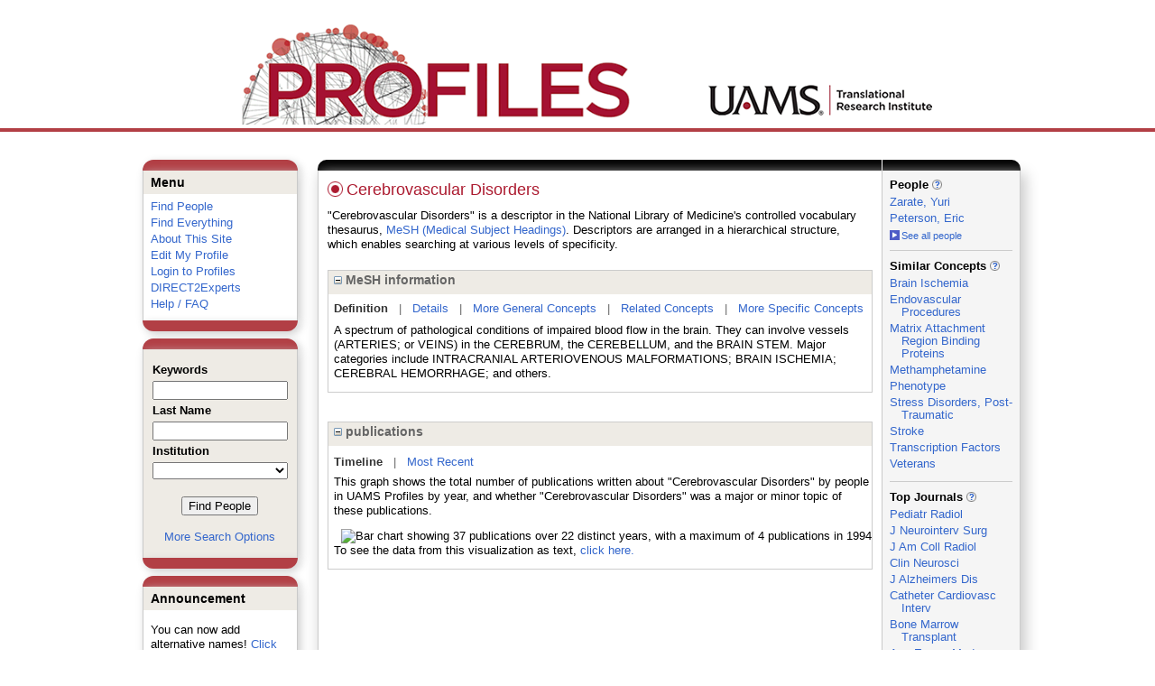

--- FILE ---
content_type: text/html; charset=utf-8
request_url: https://uams-triprofiles.uams.edu/profiles/display/102192
body_size: 48381
content:


<html xmlns="http://www.w3.org/1999/xhtml" lang="en">
<head id="Head1"><title>
	Cerebrovascular Disorders | Profiles RNS
</title>
    
    
    <!--<meta http-equiv="X-UA-Compatible" content="IE=7" />-->
	<meta http-equiv="X-UA-Compatible" content="IE=Edge" />
        <link rel="stylesheet" href="//code.jquery.com/ui/1.11.4/themes/smoothness/jquery-ui.css" />
        <!--<script src="//ajax.aspnetcdn.com/ajax/jQuery/jquery-1.4.2.min.js" type="text/javascript"></script>-->
        <script src="//ajax.googleapis.com/ajax/libs/jquery/1.12.0/jquery.min.js"></script>
        <script src="https://code.jquery.com/jquery-1.12.0.js"></script>
        <script src="//code.jquery.com/ui/1.11.4/jquery-ui.js"></script> 
    <link href="https://uams-triprofiles.uams.edu/profiles/Framework/CSS/profiles.css" rel="stylesheet" type="text/css" media="all" /><link href="https://uams-triprofiles.uams.edu/profiles/Profile/CSS/display.css" rel="stylesheet" type="text/css" media="all" /><script type="text/javascript" src="https://uams-triprofiles.uams.edu/profiles/Framework/JavaScript/profiles.js"></script><script type="text/javascript">
var _rootDomain = "https://uams-triprofiles.uams.edu/profiles";
</script>
				<!--[if IE]>
					<link rel='stylesheet' type='text/css' href='https://uams-triprofiles.uams.edu/profiles/Framework/CSS/profiles-ie.css' />
				<![endif]-->
			</head>
<body id="bodyMaster">
<form method="post" action="../Profile/Display.aspx?subject=102192&amp;predicate=&amp;object=&amp;tab=&amp;file=&amp;viewas=HTML&amp;ContentType=text%2fhtml&amp;StatusCode=200&amp;SessionID=458E567F-A420-4438-8781-14C9BC39B8AA" id="form1" enctype="multipart/form-data">
<div class="aspNetHidden">
<input type="hidden" name="toolkitScriptMaster_HiddenField" id="toolkitScriptMaster_HiddenField" value="" />
<input type="hidden" name="__EVENTTARGET" id="__EVENTTARGET" value="" />
<input type="hidden" name="__EVENTARGUMENT" id="__EVENTARGUMENT" value="" />
<input type="hidden" name="__VIEWSTATE" id="__VIEWSTATE" value="/wEPDwUENTM4MWQYAQVYY3RsMDAkQ29udGVudEFjdGl2ZSRycHRBY3RpdmUkY3RsMDAkY3RsMDAkQWN0aXZlTmV0d29ya1JlbGF0aW9uc2hpcFR5cGVzJGd2QWN0aXZlTmV0d29yaw9nZNLgZ0VzpjGEtAwK+AA2DcGYtC1bQmIQnck4svfr7A1J" />
</div>

<script type="text/javascript">
//<![CDATA[
var theForm = document.forms['form1'];
if (!theForm) {
    theForm = document.form1;
}
function __doPostBack(eventTarget, eventArgument) {
    if (!theForm.onsubmit || (theForm.onsubmit() != false)) {
        theForm.__EVENTTARGET.value = eventTarget;
        theForm.__EVENTARGUMENT.value = eventArgument;
        theForm.submit();
    }
}
//]]>
</script>


<script src="/Profiles/WebResource.axd?d=oZm9mw6pq_LDpjj-679Jw5CU9GpXhVTH1iGqjdh9aCzsba_j4F6ZyvPL3hJHdHHXUNe8uiEqUVWbudt92BkchBDO8IWWV8INv6bdQIwOKSM1&amp;t=638942030805310136" type="text/javascript"></script>


<script src="/Profiles/ScriptResource.axd?d=7-vtjXUGmGLo6HQPyGBsZ67-48A9l1I3n0PUFsDQDSpuZgRoejoinMjn6U1ZuOiv_L1gjawcz-0vAYGKfext79LdiA4XhgVgS_VZGyuk2pQjJ-4wYtfiUGQipqVAkSmujHwE0bD11_TiHaaLn1WvwQ2&amp;t=705c9838" type="text/javascript"></script>
<script type="text/javascript">
//<![CDATA[
if (typeof(Sys) === 'undefined') throw new Error('ASP.NET Ajax client-side framework failed to load.');
//]]>
</script>

<script src="/Profiles/ScriptResource.axd?d=6nYEc1-o00eYwQc-MiGyR3L-NRv-IAKWrMtL-YTrw8bK8H6FnUTxKhDPYtKRX-l6dRa8VKJ_dozsEjZG89ZezKmkeWkcVmuKDpWhnONSLUp6aK-HODFQQBQzNPgRD-GxareLqTS6MY2Pntj_Ya2Qkg2&amp;t=705c9838" type="text/javascript"></script>
<div class="aspNetHidden">

	<input type="hidden" name="__VIEWSTATEGENERATOR" id="__VIEWSTATEGENERATOR" value="4FDAF078" />
</div>

    <div id="divStatus">
        <div class="loader">
          <!--<img alt="Loading..." src="https://uams-triprofiles.uams.edu/profiles/Edit/Images/loader.gif" />-->
        </div>
    </div>
    
    <script type="text/javascript">
//<![CDATA[
Sys.WebForms.PageRequestManager._initialize('ctl00$toolkitScriptMaster', 'form1', [], [], [], 3600, 'ctl00');
//]]>
</script>


    <script type="text/javascript" language="javascript">

        Sys.WebForms.PageRequestManager.getInstance().add_endRequest(EndRequestHandler);

        function EndRequestHandler(sender, args) {
            if (args.get_error() != undefined) {
                args.set_errorHandled(true);
            }
        }

        function ShowStatus() {
            document.getElementById("divStatus").style.display = "block";
        }



    </script>
    
	<div id='page-container'>
    <div class="institutionHeader">
     
        <img src="https://uams-triprofiles.uams.edu/profiles/Framework/Images/profileslogo_2.gif" alt="Header Logo" />
    </div>

		<div class="profiles">
            <center>
				
				<div id="divProfilesPage" class="profilesPage">
					<table>
						<tr>
							<td valign="top">
								<table>
									<tbody>
										<tr>
											<td class="profilesPageColumnLeft">
												<div class="profilesContentActive">
													<div class="panelActive">
														
															
																	


<div class="activeContainer" id="defaultmenu">
    <div class="activeContainerTop"></div>
    <div class="activeContainerCenter">
        <div class="activeSection">
            <div class="activeSectionHead">Menu</div>
            <div class="activeSectionBody">
                <div id="ContentActive_rptActive_ctl00_0_panelMenu_0"><ul><li><a href='https://uams-triprofiles.uams.edu/profiles/search'>Find People</a></li><li><a href='https://uams-triprofiles.uams.edu/profiles/search/all'>Find Everything</a></li><li><a href='https://uams-triprofiles.uams.edu/profiles/about/default.aspx'>About This Site</a></li><li><a href='https://uams-triprofiles.uams.edu/profiles/login/default.aspx?method=login&edit=true'>Edit My Profile</a></li><li><a href='https://uams-triprofiles.uams.edu/profiles/login/default.aspx?pin=send&method=login&redirectto=https://uams-triprofiles.uams.edu/profiles/display/102192'>Login to Profiles</a></li><li><a href='https://uams-triprofiles.uams.edu/profiles/direct/default.aspx'>DIRECT2Experts</a></li><li><a href='https://uams-triprofiles.uams.edu/profiles/help/default.aspx'>Help / FAQ</a></li></ul></div>
            </div>
        </div>
        <!--        -->
                
    </div>
    <div class="activeContainerBottom"></div>
</div>

																
																	


<script type="text/javascript">


    function runScript(e) {
       
        if (e.keyCode == 13) {
            search();
            return false;
        }
        return true;
    }


    function search() {
        
        var department = "";
        var institution = "";

        var lname = document.getElementById("txtLname").value;
        var keyword = document.getElementById("txtKeyword").value;


        if (document.getElementById("institution") != null) {
            institution = document.getElementById("institution").value;
        }
        
        var classuri = 'http://xmlns.com/foaf/0.1/Person';
        document.location.href = 'https://uams-triprofiles.uams.edu/profiles/search/default.aspx?searchtype=people&lname=' + lname + '&searchfor=' + keyword + '&exactphrase=false&institution=' + institution + '&classuri=' + classuri + '&perpage=15&offset=0';
        return false;
    }

    
</script>

<div class="activeContainer" id="minisearch">
    <div class="activeContainerTop">
    </div>
    <div class="activeContainerCenter">
        <div class="activeSection">
            <div class="activeSectionHead">
                <table onkeypress="JavaScript:runScript(event);" width="100%" class='searchForm'>
                    <tr>
                        <td style="color: #000000; font-weight: bold">
                            Keywords
                        </td>
                    </tr>
                    <tr>
                        <td>
                            <input type="text" name="txtKeyword" id="txtKeyword" title="keyword" style="width: 150px" />
                        </td>
                    </tr>
                    <tr>
                        <td style="color: #000000; font-weight: bold">
                            Last Name
                        </td>
                    </tr>
                    <tr>
                        <td>
                            <input type="text" name="txtLname" id="txtLname" title="last name" style="width: 150px" />
                        </td>
                    </tr>
                    <tr id="ContentActive_rptActive_ctl00_1_trInstitution_1">
	<td style="color: #000000; font-weight: bold">
                            Institution
                        </td>
</tr>

                    <tr>
                        <td>
                            <select title="institution" name="institution" id="institution" style="width:150px"><option value=""></option><option value="https://uams-triprofiles.uams.edu/profiles/profile/10435787">@uada.edu</option><option value="https://uams-triprofiles.uams.edu/profiles/profile/10435788">@ualr.edu</option><option value="https://uams-triprofiles.uams.edu/profiles/profile/10435789">@uapb.edu</option><option value="https://uams-triprofiles.uams.edu/profiles/profile/10435790">@uark.edu</option><option value="https://uams-triprofiles.uams.edu/profiles/profile/125661">University of Arkansas for Medical Sciences</option></select>
                        </td>
                    </tr>
                    <tr>
                        <td >
                            <div align="center" style="padding-top:15px"> 
                                               
                                <input type="button" onclick="JavaScript:search();" value="Find People" />
                                <br />
                                <br />
                                <a href="https://uams-triprofiles.uams.edu/profiles/search/people">More Search Options </a>
                            </div>
                        </td>
                    </tr>
                </table>
            </div>
        </div>
    </div>
    <div class="activeContainerBottom">
    </div>
</div>

																
																	


<div class="activeContainer" id="announcement">
    <div class="activeContainerTop">
    </div>
    <div class="activeContainerCenter">
        <div class="activeSection">
            <div class="activeSectionHead">
                Announcement
            </div>
            <div class="activeSectionBody">
                <p>You can now add alternative names! <a href='https://uams-triprofiles.uams.edu/profiles/login/default.aspx?pin=send&method=login&edit=true&name=true'>Click here</a> to add other names that you've published under.</p>
            </div>
        </div>
    </div>
    <div class="activeContainerBottom">
    </div>
</div>

																
														
													</div>
												</div>
											</td>
										</tr>
								</table>
							</td>
							<td valign="top">
								<table>
									<tr>
										<td class="profilesPageColumnRight">
											<div class="profilesPageColumnRightTop">
												<div id="divProfilesPageColumnRightTopLine" class="profilesPageColumnRightTopLine">
												</div>
											</div>
											<div id="divPageColumnRightCenter" class="profilesPageColumnRightCenter">
											
												<table id="tblTableBody">
	<tr id="trbody">
		<td id="divProfilesMainColumnLeft" class="profilesMainColumnLeft">
																<div id="divProfilesContentMain" class="profilesContentMain">
																	<div class="backLink">
																		</div>
																	<div class="pageTitle">
																		<h2><img class="pageIcon" src="https://uams-triprofiles.uams.edu/profiles/Framework/Images/icon_profile.gif" alt=""/><span itemprop="name">Cerebrovascular Disorders</span></h2></div>
																	<div class="pageSubTitle">
																		</div>
																	<div class="panelPage">
																		
																	</div>
																	<div class="pageDescription">
																		</div>
																	<div class="pageTabs">
																		
																	</div>
																	<div class="panelMain">

																			
																					

<p style='margin-bottom: 20px;'>
	"Cerebrovascular Disorders" is a descriptor in the National Library of Medicine's controlled vocabulary thesaurus, 
	<a href="http://www.nlm.nih.gov/mesh/" target="_blank">MeSH (Medical Subject Headings)</a>. Descriptors are arranged in a hierarchical structure, 
	which enables searching at various levels of specificity.
</p>

<div class="PropertyGroupItem">
	<div class="PropertyItemHeader">
		<a href="javascript:toggleBlock('propertyitem','meshInfo')"> 
			<img src="https://uams-triprofiles.uams.edu/profiles/Profile/Modules/PropertyList/images/minusSign.gif" id="rptMain_ctl00_0_plusImage_0" style="border: none; text-decoration: none !important" border="0" alt="expand / collapse" /></a>
			MeSH information
	</div>
	<div class="PropertyGroupData">
		<div id="meshInfo">

			<div class="anchor-tab">
				<a href="javascript:void(0)" id="rptMain_ctl00_0_definitionLink_0" class="selected" rel="#meshDefinition">Definition</a>
				&nbsp; | &nbsp; 
				<a href="javascript:void(0)" id="rptMain_ctl00_0_detailsLink_0" rel="#meshDetails">Details</a> 
				&nbsp; | &nbsp; 
				<a href="javascript:void(0)" id="rptMain_ctl00_0_generalConceptLink_0" rel="#meshGeneralConcepts">More General Concepts</a> 
				&nbsp; | &nbsp; 
				<a href="javascript:void(0)" id="rptMain_ctl00_0_relatedConceptLink_0" rel="#meshRelatedConcepts">Related Concepts</a> 	
				&nbsp; | &nbsp; 
				<a href="javascript:void(0)" id="rptMain_ctl00_0_specificConceptLink_0" rel="#meshSpecificConcepts">More Specific Concepts</a> 	
			</div>

			<div id="meshDefinition" class='toggle-vis'>
				A spectrum of pathological conditions of impaired blood flow in the brain. They can involve vessels (ARTERIES; or VEINS) in the CEREBRUM, the CEREBELLUM, and the BRAIN STEM. Major categories include INTRACRANIAL ARTERIOVENOUS MALFORMATIONS; BRAIN ISCHEMIA; CEREBRAL HEMORRHAGE; and others.
    
			</div>

			<div id="meshDetails" class='toggle-vis' style='display: none;'>
				<table>
				<tbody>
					<tr>
						<td class='label'>Descriptor ID</td>
						<td>				
							D002561
						</td>			
					</tr>
					<tr>
						<td class='label'>MeSH Number(s)</td>
						<td>
							<div>C10.228.140.300</div><div>C14.907.253</div>
						</td>
					</tr>
					<tr>
						<td class='label'>Concept/Terms</td>
						<td>
							<div><a href='javascript:void(0);'>Cerebrovascular Disorders</a><ul style='display: none;'><li><span>Cerebrovascular Disorders</span></li><li><span>Cerebrovascular Disorder</span></li><li><span>Intracranial Vascular Disorders</span></li><li><span>Intracranial Vascular Disorder</span></li><li><span>Vascular Disorder, Intracranial</span></li><li><span>Vascular Disorders, Intracranial</span></li><li><span>Vascular Diseases, Intracranial</span></li><li><span>Intracranial Vascular Disease</span></li><li><span>Intracranial Vascular Diseases</span></li><li><span>Vascular Disease, Intracranial</span></li><li><span>Brain Vascular Disorders</span></li><li><span>Brain Vascular Disorder</span></li><li><span>Vascular Disorder, Brain</span></li><li><span>Vascular Disorders, Brain</span></li></ul></div><div><a href='javascript:void(0);'>Cerebrovascular Occlusion</a><ul style='display: none;'><li><span>Cerebrovascular Occlusion</span></li><li><span>Cerebrovascular Occlusions</span></li><li><span>Occlusion, Cerebrovascular</span></li><li><span>Occlusions, Cerebrovascular</span></li></ul></div><div><a href='javascript:void(0);'>Cerebrovascular Insufficiency</a><ul style='display: none;'><li><span>Cerebrovascular Insufficiency</span></li><li><span>Cerebrovascular Insufficiencies</span></li><li><span>Insufficiencies, Cerebrovascular</span></li><li><span>Insufficiency, Cerebrovascular</span></li></ul></div>
						</td>
					</tr>
				</tbody>	
				</table>
			</div>

			<div id="meshGeneralConcepts" class='toggle-vis' style='display: none;'>
				<p>Below are MeSH descriptors whose meaning is more general than "Cerebrovascular Disorders".</p>
				<div>
					<ul>
						<li><span>Diseases [C]</span></li><li style='margin-left:16px;'><span><a href='https://uams-triprofiles.uams.edu/profiles/profile/116814'>Nervous System Diseases</a> [C10]</span></li><li style='margin-left:24px;'><span><a href='https://uams-triprofiles.uams.edu/profiles/profile/99315'>Central Nervous System Diseases</a> [C10.228]</span></li><li style='margin-left:32px;'><span><a href='https://uams-triprofiles.uams.edu/profiles/profile/98946'>Brain Diseases</a> [C10.228.140]</span></li><li style='margin-left:40px;'><span><a href='https://uams-triprofiles.uams.edu/profiles/profile/102192'><b>Cerebrovascular Disorders</b></a> [C10.228.140.300]</span></li><li style='margin-left:16px;'><span><a href='https://uams-triprofiles.uams.edu/profiles/profile/101326'>Cardiovascular Diseases</a> [C14]</span></li><li style='margin-left:24px;'><span><a href='https://uams-triprofiles.uams.edu/profiles/profile/112836'>Vascular Diseases</a> [C14.907]</span></li><li style='margin-left:32px;'><span><a href='https://uams-triprofiles.uams.edu/profiles/profile/102192'><b>Cerebrovascular Disorders</b></a> [C14.907.253]</span></li>
					</ul>
				</div>
			</div>

			<div id="meshRelatedConcepts" class='toggle-vis' style='display: none;'>
				<p>Below are MeSH descriptors whose meaning is related to "Cerebrovascular Disorders".</p>
				<div>
					<ul>
						<li style='margin-left:0px;'><span><a href='https://uams-triprofiles.uams.edu/profiles/profile/98946'>Brain Diseases</a></span></li><li style='margin-left:16px;'><span><a href='https://uams-triprofiles.uams.edu/profiles/profile/98373'>Akinetic Mutism</a></span></li><li style='margin-left:16px;'><span><a href='https://uams-triprofiles.uams.edu/profiles/profile/100398'>Amblyopia</a></span></li><li style='margin-left:16px;'><span><a href='https://uams-triprofiles.uams.edu/profiles/profile/114092'>Amnesia, Transient Global</a></span></li><li style='margin-left:16px;'><span><a href='https://uams-triprofiles.uams.edu/profiles/profile/101070'>Auditory Diseases, Central</a></span></li><li style='margin-left:16px;'><span><a href='https://uams-triprofiles.uams.edu/profiles/profile/98712'>Basal Ganglia Diseases</a></span></li><li style='margin-left:16px;'><span><a href='https://uams-triprofiles.uams.edu/profiles/profile/102178'>Brain Abscess</a></span></li><li style='margin-left:16px;'><span><a href='https://uams-triprofiles.uams.edu/profiles/profile/101460'>Brain Damage, Chronic</a></span></li><li style='margin-left:16px;'><span><a href='https://uams-triprofiles.uams.edu/profiles/profile/113603'>Brain Death</a></span></li><li style='margin-left:16px;'><span><a href='https://uams-triprofiles.uams.edu/profiles/profile/100895'>Brain Diseases, Metabolic</a></span></li><li style='margin-left:16px;'><span><a href='https://uams-triprofiles.uams.edu/profiles/profile/98910'>Brain Edema</a></span></li><li style='margin-left:16px;'><span><a href='https://uams-triprofiles.uams.edu/profiles/profile/98911'>Brain Injuries</a></span></li><li style='margin-left:16px;'><span><a href='https://uams-triprofiles.uams.edu/profiles/profile/100859'>Brain Neoplasms</a></span></li><li style='margin-left:16px;'><span><a href='https://uams-triprofiles.uams.edu/profiles/profile/102281'>Cerebellar Diseases</a></span></li><li style='margin-left:16px;'><span><a href='https://uams-triprofiles.uams.edu/profiles/profile/102192'><b>Cerebrovascular Disorders</b></a></span></li><li style='margin-left:16px;'><span><a href='https://uams-triprofiles.uams.edu/profiles/profile/114554'>Dementia</a></span></li><li style='margin-left:16px;'><span><a href='https://uams-triprofiles.uams.edu/profiles/profile/98883'>Diffuse Cerebral Sclerosis of Schilder</a></span></li><li style='margin-left:16px;'><span><a href='https://uams-triprofiles.uams.edu/profiles/profile/116057'>Encephalitis</a></span></li><li style='margin-left:16px;'><span><a href='https://uams-triprofiles.uams.edu/profiles/profile/101240'>Encephalomalacia</a></span></li><li style='margin-left:16px;'><span><a href='https://uams-triprofiles.uams.edu/profiles/profile/104482'>Epilepsy</a></span></li><li style='margin-left:16px;'><span><a href='https://uams-triprofiles.uams.edu/profiles/profile/111856'>Headache Disorders</a></span></li><li style='margin-left:16px;'><span><a href='https://uams-triprofiles.uams.edu/profiles/profile/115777'>Hydrocephalus</a></span></li><li style='margin-left:16px;'><span><a href='https://uams-triprofiles.uams.edu/profiles/profile/123978'>Hypothalamic Diseases</a></span></li><li style='margin-left:16px;'><span><a href='https://uams-triprofiles.uams.edu/profiles/profile/99318'>Hypoxia, Brain</a></span></li><li style='margin-left:16px;'><span><a href='https://uams-triprofiles.uams.edu/profiles/profile/107423'>Intracranial Hypertension</a></span></li><li style='margin-left:16px;'><span><a href='https://uams-triprofiles.uams.edu/profiles/profile/107013'>Intracranial Hypotension</a></span></li><li style='margin-left:16px;'><span><a href='https://uams-triprofiles.uams.edu/profiles/profile/120359'>Kluver-Bucy Syndrome</a></span></li><li style='margin-left:16px;'><span><a href='https://uams-triprofiles.uams.edu/profiles/profile/124438'>Leukoencephalopathies</a></span></li><li style='margin-left:16px;'><span><a href='https://uams-triprofiles.uams.edu/profiles/profile/121418'>Neuroaxonal Dystrophies</a></span></li><li style='margin-left:16px;'><span><a href='https://uams-triprofiles.uams.edu/profiles/profile/104794'>Subdural Effusion</a></span></li><li style='margin-left:16px;'><span><a href='https://uams-triprofiles.uams.edu/profiles/profile/118521'>Thalamic Diseases</a></span></li><li style='margin-left:0px;'><span><a href='https://uams-triprofiles.uams.edu/profiles/profile/112836'>Vascular Diseases</a></span></li><li style='margin-left:16px;'><span><a href='https://uams-triprofiles.uams.edu/profiles/profile/100403'>Aneurysm</a></span></li><li style='margin-left:16px;'><span><a href='https://uams-triprofiles.uams.edu/profiles/profile/112331'>Angiodysplasia</a></span></li><li style='margin-left:16px;'><span><a href='https://uams-triprofiles.uams.edu/profiles/profile/98425'>Angioedema</a></span></li><li style='margin-left:16px;'><span><a href='https://uams-triprofiles.uams.edu/profiles/profile/100248'>Angiomatosis</a></span></li><li style='margin-left:16px;'><span><a href='https://uams-triprofiles.uams.edu/profiles/profile/100065'>Aortic Diseases</a></span></li><li style='margin-left:16px;'><span><a href='https://uams-triprofiles.uams.edu/profiles/profile/99768'>Arterial Occlusive Diseases</a></span></li><li style='margin-left:16px;'><span><a href='https://uams-triprofiles.uams.edu/profiles/profile/98657'>Arteriovenous Malformations</a></span></li><li style='margin-left:16px;'><span><a href='https://uams-triprofiles.uams.edu/profiles/profile/98361'>Arteritis</a></span></li><li style='margin-left:16px;'><span><a href='https://uams-triprofiles.uams.edu/profiles/profile/118568'>Capillary Leak Syndrome</a></span></li><li style='margin-left:16px;'><span><a href='https://uams-triprofiles.uams.edu/profiles/profile/102192'><b>Cerebrovascular Disorders</b></a></span></li><li style='margin-left:16px;'><span><a href='https://uams-triprofiles.uams.edu/profiles/profile/111379'>Colitis, Ischemic</a></span></li><li style='margin-left:16px;'><span><a href='https://uams-triprofiles.uams.edu/profiles/profile/115591'>Compartment Syndromes</a></span></li><li style='margin-left:16px;'><span><a href='https://uams-triprofiles.uams.edu/profiles/profile/102276'>Diabetic Angiopathies</a></span></li><li style='margin-left:16px;'><span><a href='https://uams-triprofiles.uams.edu/profiles/profile/119467'>Embolism and Thrombosis</a></span></li><li style='margin-left:16px;'><span><a href='https://uams-triprofiles.uams.edu/profiles/profile/121197'>Hand-Arm Vibration Syndrome</a></span></li><li style='margin-left:16px;'><span><a href='https://uams-triprofiles.uams.edu/profiles/profile/100590'>Hemorrhoids</a></span></li><li style='margin-left:16px;'><span><a href='https://uams-triprofiles.uams.edu/profiles/profile/120139'>Hemostatic Disorders</a></span></li><li style='margin-left:16px;'><span><a href='https://uams-triprofiles.uams.edu/profiles/profile/115652'>Hepatic Veno-Occlusive Disease</a></span></li><li style='margin-left:16px;'><span><a href='https://uams-triprofiles.uams.edu/profiles/profile/101962'>Hyperemia</a></span></li><li style='margin-left:16px;'><span><a href='https://uams-triprofiles.uams.edu/profiles/profile/115932'>Hypertension</a></span></li><li style='margin-left:16px;'><span><a href='https://uams-triprofiles.uams.edu/profiles/profile/115933'>Hypotension</a></span></li><li style='margin-left:16px;'><span><a href='https://uams-triprofiles.uams.edu/profiles/profile/120786'>Myocardial Ischemia</a></span></li><li style='margin-left:16px;'><span><a href='https://uams-triprofiles.uams.edu/profiles/profile/106567'>Optic Neuropathy, Ischemic</a></span></li><li style='margin-left:16px;'><span><a href='https://uams-triprofiles.uams.edu/profiles/profile/106143'>Peripheral Vascular Diseases</a></span></li><li style='margin-left:16px;'><span><a href='https://uams-triprofiles.uams.edu/profiles/profile/109400'>Prehypertension</a></span></li><li style='margin-left:16px;'><span><a href='https://uams-triprofiles.uams.edu/profiles/profile/111207'>Pulmonary Veno-Occlusive Disease</a></span></li><li style='margin-left:16px;'><span><a href='https://uams-triprofiles.uams.edu/profiles/profile/108099'>Reperfusion Injury</a></span></li><li style='margin-left:16px;'><span><a href='https://uams-triprofiles.uams.edu/profiles/profile/105370'>Retinal Vein Occlusion</a></span></li><li style='margin-left:16px;'><span><a href='https://uams-triprofiles.uams.edu/profiles/profile/118044'>Scimitar Syndrome</a></span></li><li style='margin-left:16px;'><span><a href='https://uams-triprofiles.uams.edu/profiles/profile/118826'>Spinal Cord Vascular Diseases</a></span></li><li style='margin-left:16px;'><span><a href='https://uams-triprofiles.uams.edu/profiles/profile/106210'>Splenic Infarction</a></span></li><li style='margin-left:16px;'><span><a href='https://uams-triprofiles.uams.edu/profiles/profile/104800'>Superior Vena Cava Syndrome</a></span></li><li style='margin-left:16px;'><span><a href='https://uams-triprofiles.uams.edu/profiles/profile/114516'>Telangiectasis</a></span></li><li style='margin-left:16px;'><span><a href='https://uams-triprofiles.uams.edu/profiles/profile/114526'>Thoracic Outlet Syndrome</a></span></li><li style='margin-left:16px;'><span><a href='https://uams-triprofiles.uams.edu/profiles/profile/111094'>Varicocele</a></span></li><li style='margin-left:16px;'><span><a href='https://uams-triprofiles.uams.edu/profiles/profile/118420'>Varicose Veins</a></span></li><li style='margin-left:16px;'><span><a href='https://uams-triprofiles.uams.edu/profiles/profile/121654'>Vascular Fistula</a></span></li><li style='margin-left:16px;'><span><a href='https://uams-triprofiles.uams.edu/profiles/profile/111667'>Vascular Neoplasms</a></span></li><li style='margin-left:16px;'><span><a href='https://uams-triprofiles.uams.edu/profiles/profile/122571'>Vascular System Injuries</a></span></li><li style='margin-left:16px;'><span><a href='https://uams-triprofiles.uams.edu/profiles/profile/118750'>Vasculitis</a></span></li><li style='margin-left:16px;'><span><a href='https://uams-triprofiles.uams.edu/profiles/profile/113997'>Vasoplegia</a></span></li><li style='margin-left:16px;'><span><a href='https://uams-triprofiles.uams.edu/profiles/profile/114782'>Venous Insufficiency</a></span></li>
					</ul>
				</div>
			</div>

			<div id="meshSpecificConcepts" class='toggle-vis' style='display: none;'>
				<p>Below are MeSH descriptors whose meaning is more specific than "Cerebrovascular Disorders".</p>
				<div>
					<ul>
						<li><span>Cerebrovascular Disorders</span></li><li style='margin-left:16px;'><span><a href='https://uams-triprofiles.uams.edu/profiles/profile/122837'>Basal Ganglia Cerebrovascular Disease</a></span></li><li style='margin-left:16px;'><span><a href='https://uams-triprofiles.uams.edu/profiles/profile/101554'>Brain Ischemia</a></span></li><li style='margin-left:16px;'><span><a href='https://uams-triprofiles.uams.edu/profiles/profile/98878'>Carotid Artery Diseases</a></span></li><li style='margin-left:16px;'><span><a href='https://uams-triprofiles.uams.edu/profiles/profile/112910'>Cerebral Small Vessel Diseases</a></span></li><li style='margin-left:16px;'><span><a href='https://uams-triprofiles.uams.edu/profiles/profile/105667'>Cerebrovascular Trauma</a></span></li><li style='margin-left:16px;'><span><a href='https://uams-triprofiles.uams.edu/profiles/profile/111107'>Dementia, Vascular</a></span></li><li style='margin-left:16px;'><span><a href='https://uams-triprofiles.uams.edu/profiles/profile/122853'>Intracranial Arterial Diseases</a></span></li><li style='margin-left:16px;'><span><a href='https://uams-triprofiles.uams.edu/profiles/profile/100983'>Intracranial Arteriovenous Malformations</a></span></li><li style='margin-left:16px;'><span><a href='https://uams-triprofiles.uams.edu/profiles/profile/98968'>Intracranial Embolism and Thrombosis</a></span></li><li style='margin-left:16px;'><span><a href='https://uams-triprofiles.uams.edu/profiles/profile/107825'>Intracranial Hemorrhages</a></span></li><li style='margin-left:16px;'><span><a href='https://uams-triprofiles.uams.edu/profiles/profile/105960'>Leukomalacia, Periventricular</a></span></li><li style='margin-left:16px;'><span><a href='https://uams-triprofiles.uams.edu/profiles/profile/117774'>Sneddon Syndrome</a></span></li><li style='margin-left:16px;'><span><a href='https://uams-triprofiles.uams.edu/profiles/profile/107833'>Stroke</a></span></li><li style='margin-left:16px;'><span><a href='https://uams-triprofiles.uams.edu/profiles/profile/112767'>Susac Syndrome</a></span></li><li style='margin-left:16px;'><span><a href='https://uams-triprofiles.uams.edu/profiles/profile/107122'>Vascular Headaches</a></span></li><li style='margin-left:16px;'><span><a href='https://uams-triprofiles.uams.edu/profiles/profile/114197'>Vasculitis, Central Nervous System</a></span></li><li style='margin-left:16px;'><span><a href='https://uams-triprofiles.uams.edu/profiles/profile/110658'>Vasospasm, Intracranial</a></span></li><li style='margin-left:16px;'><span><a href='https://uams-triprofiles.uams.edu/profiles/profile/124789'>Vertebral Artery Dissection</a></span></li>
					</ul>
				</div>
			</div>
		</div>
	</div>
</div>
<br /><br />
<script type="text/javascript">
	$(function() {

		$("#meshInfo .anchor-tab a").bind("click", function() {
			var $this = $(this);
			if ($this.get(0).className != "selected" && $this.get(0).className != "disabled") {
				// Toggle link classes
				$this.toggleClass("selected").siblings("a.selected").removeClass("selected");

				// Show target element hiding currently visible
				var target = $this.attr('rel');
				$("#meshInfo .toggle-vis:visible").hide();
				$(target).fadeIn("fast");
			}
		});

		$('#meshDetails a').bind('click', function() {
			var $this = $(this);
			$this.next('ul').toggle();
		});
	});
</script>
																				
																					

<div class="PropertyGroupItem"  style='margin-bottom: 10px;'>
	<div class="PropertyItemHeader">
		<a href="javascript:toggleBlock('propertyitem','conceptPub')"> 
			<img src="https://uams-triprofiles.uams.edu/profiles/Profile/Modules/PropertyList/images/minusSign.gif" id="rptMain_ctl00_1_plusImage_1" style="border: none; text-decoration: none !important" border="0" alt="expand / collapse" /></a>
			publications
	</div>
	<div class="PropertyGroupData">
		<div id="conceptPub" class='publicationList'>

			<div class="anchor-tab">
				<a class='selected' rel="#timelineContainer" href='javascript:void(0)'>Timeline</a>
				&nbsp; | &nbsp; 
				
				<a rel="#newest" tabindex="0">Most Recent</a> 
				
			</div>
			
			<div id="timelineContainer" class='toggle-vis' style='margin-top: 6px;'>		
				<div style='padding-right: 3px;'>This graph shows the total number of publications written about "Cerebrovascular Disorders" by people in UAMS Profiles by year, and whether "Cerebrovascular Disorders" was a major or minor topic of these publications. <!--In all years combined, a total of [[[TODO:PUBLICATION COUNT]]] publications were written by people in Profiles.--></div>
				<div id="publicationTimelineGraph">
					<img src="//chart.googleapis.com/chart?chs=595x100&chf=bg,s,ffffff|c,s,ffffff&chxt=x,y&chxl=0:||'92||'94||'96||'98||'00||'02||'04||'06||'08||'10||'12||'14||'16||'18||'20||'22||'24||'26|1:|0|4&cht=bvs&chd=t:75,0,25,50,0,0,25,50,0,25,0,0,25,25,0,0,0,0,0,25,25,0,50,0,0,0,0,25,75,50,0,0,25,0,0,0|0,0,0,50,0,25,25,25,0,0,0,0,0,0,0,0,0,25,25,0,0,25,25,25,25,0,25,50,0,0,0,0,0,0,0,0&chdl=Major+Topic|Minor+Topic&chco=FB8072,80B1D3&chbh=9" id="rptMain_ctl00_1_timeline_1" border="0" alt="Bar chart showing 37 publications over 22 distinct years, with a maximum of 4 publications in 1994" />
                    <div style="text-align:left">To see the data from this visualization as text, <a id="divShowTimelineTable" tabindex="0">click here.</a></div>
				</div>
                <div id="divTimelineTable" class="listTable" style="display:none;margin-top:12px;margin-bottom:8px;">
		            <table style="width:592px"><tr><th>Year</th><th>Major Topic</th><th>Minor Topic</th><th>Total</th></tr><tr><td>2023</td><td>1</td><td>0</td><td>1</td></tr><tr><td>2020</td><td>2</td><td>0</td><td>2</td></tr><tr><td>2019</td><td>3</td><td>0</td><td>3</td></tr><tr><td>2018</td><td>1</td><td>2</td><td>3</td></tr><tr><td>2017</td><td>0</td><td>1</td><td>1</td></tr><tr><td>2015</td><td>0</td><td>1</td><td>1</td></tr><tr><td>2014</td><td>0</td><td>1</td><td>1</td></tr><tr><td>2013</td><td>2</td><td>1</td><td>3</td></tr><tr><td>2012</td><td>0</td><td>1</td><td>1</td></tr><tr><td>2011</td><td>1</td><td>0</td><td>1</td></tr><tr><td>2010</td><td>1</td><td>0</td><td>1</td></tr><tr><td>2009</td><td>0</td><td>1</td><td>1</td></tr><tr><td>2008</td><td>0</td><td>1</td><td>1</td></tr><tr><td>2004</td><td>1</td><td>0</td><td>1</td></tr><tr><td>2003</td><td>1</td><td>0</td><td>1</td></tr><tr><td>2000</td><td>1</td><td>0</td><td>1</td></tr><tr><td>1998</td><td>2</td><td>1</td><td>3</td></tr><tr><td>1997</td><td>1</td><td>1</td><td>2</td></tr><tr><td>1996</td><td>0</td><td>1</td><td>1</td></tr><tr><td>1994</td><td>2</td><td>2</td><td>4</td></tr><tr><td>1993</td><td>1</td><td>0</td><td>1</td></tr><tr><td>1991</td><td>3</td><td>0</td><td>3</td></tr></table>
                    To return to the timeline, <a id="dirReturnToTimeline" tabindex="0">click here.</a>
                </div>
			</div>	
			
			
			
			<div id="newest" class="newest publications toggle-vis" style="display:none;">
				<div class='intro'>Below are the most recent publications written about "Cerebrovascular Disorders" by people in Profiles over the past ten years.</div>
				<ol style="margin-top: 8px;">		
					
								<li>
								<div>Edwards L, Thomas KR, Weigand AJ, Edmonds EC, Clark AL, Walker KS, Brenner EK, Nation DA, Maillard P, Bondi MW, Bangen KJ. White Matter Hyperintensity Volume and Amyloid-PET Synergistically Impact Memory Independent of Tau-PET in Older Adults Without Dementia. J Alzheimers Dis. 2023; 94(2):695-707.</div>
								<div class='viewIn'>View in: <a href='//www.ncbi.nlm.nih.gov/pubmed/37302031' target='_new'>PubMed</a></div>							
								</li>
							
								<li>
								<div>Callen AL, Dupont SM, Pyne J, Talbott J, Tien P, Calabrese E, Saloner D, Chow FC, Narvid J. The regional pattern of abnormal cerebrovascular reactivity in HIV-infected, virally suppressed women. J Neurovirol. 2020 10; 26(5):734-742.</div>
								<div class='viewIn'>View in: <a href='//www.ncbi.nlm.nih.gov/pubmed/32500476' target='_new'>PubMed</a></div>							
								</li>
							
								<li>
								<div>Robertson RL, Palasis S, Rivkin MJ, Pruthi S, Bartel TB, Desai NK, Kadom N, Kulkarni AV, Lam HFS, Maheshwari M, Milla SS, Mirsky DM, Myseros JS, Partap S, Radhakrishnan R, Soares BP, Trout AT, Udayasankar UK, Whitehead MT, Karmazyn B. ACR Appropriateness Criteria? Cerebrovascular Disease-Child. J Am Coll Radiol. 2020 May; 17(5S):S36-S54.</div>
								<div class='viewIn'>View in: <a href='//www.ncbi.nlm.nih.gov/pubmed/32370977' target='_new'>PubMed</a></div>							
								</li>
							
								<li>
								<div>Limaye K, Van de Walle Jones A, Shaban A, Desai S, Al Kasab S, Almallouhi E, Holmstedt CA, Ortega-Gutierrez S, Haussen DC, Nogueira R, Mont'Alverne F, Ragiotto C, Rebello LC, Jovin TG, Hasan D, Jadhav A. Endovascular management of acute large vessel occlusion stroke in pregnancy is safe and feasible. J Neurointerv Surg. 2020 Jun; 12(6):552-556.</div>
								<div class='viewIn'>View in: <a href='//www.ncbi.nlm.nih.gov/pubmed/31801850' target='_new'>PubMed</a></div>							
								</li>
							
								<li>
								<div>Bukhbinder AS, Wang AC, Qureshi SU, Arora G, Jawaid A, Kalkonde YV, Petersen NJ, Yu HJ, Kimbrell T, Pyne JM, Magruder KM, Hudson TJ, Bush RL, Kunik ME, Schulz PE. Increased Vascular Pathology in Older Veterans With a Purple Heart Commendation or Chronic Post-Traumatic Stress Disorder. J Geriatr Psychiatry Neurol. 2020 07; 33(4):195-206.</div>
								<div class='viewIn'>View in: <a href='//www.ncbi.nlm.nih.gov/pubmed/31426715' target='_new'>PubMed</a></div>							
								</li>
							
								<li>
								<div>Brunet MC, Chen SH, Sur S, McCarthy DJ, Snelling B, Yavagal DR, Starke RM, Peterson EC. Distal transradial access in the anatomical snuffbox for diagnostic cerebral angiography. J Neurointerv Surg. 2019 Jul; 11(7):710-713.</div>
								<div class='viewIn'>View in: <a href='//www.ncbi.nlm.nih.gov/pubmed/30814329' target='_new'>PubMed</a></div>							
								</li>
							
								<li>
								<div>Limaye K, Adams HP. Is Management of Central Retinal Artery Occlusion the Next Frontier in Cerebrovascular Diseases? J Stroke Cerebrovasc Dis. 2019 02; 28(2):521.</div>
								<div class='viewIn'>View in: <a href='//www.ncbi.nlm.nih.gov/pubmed/30529221' target='_new'>PubMed</a></div>							
								</li>
							
								<li>
								<div>Geisler F, Ali SF, Ebinger M, Kunz A, Rozanski M, Waldschmidt C, Weber JE, Wendt M, Winter B, Schwamm LH, Audebert HJ. Evaluation of a score for the prehospital distinction between cerebrovascular disease and stroke mimic patients. Int J Stroke. 2019 06; 14(4):400-408.</div>
								<div class='viewIn'>View in: <a href='//www.ncbi.nlm.nih.gov/pubmed/30303808' target='_new'>PubMed</a></div>							
								</li>
							
								<li>
								<div>Ayoub K, Marji M, Ogunbayo G, Masri A, Abdel-Latif A, Ziada K, Vallurupalli S. Impact of Chronic Thrombocytopenia on?In-Hospital Outcomes After Percutaneous Coronary?Intervention. JACC Cardiovasc Interv. 2018 09 24; 11(18):1862-1868.</div>
								<div class='viewIn'>View in: <a href='//www.ncbi.nlm.nih.gov/pubmed/30172792' target='_new'>PubMed</a></div>							
								</li>
							
								<li>
								<div>Mendiratta P, Wei JY, Dayama N, Li X. Outcomes for Hospitalized Older Adults with Down Syndrome in the United States. J Alzheimers Dis. 2018; 66(1):377-386.</div>
								<div class='viewIn'>View in: <a href='//www.ncbi.nlm.nih.gov/pubmed/30320569' target='_new'>PubMed</a></div>							
								</li>
							
								<li>
								<div>McCleskey BC, Davis GG, Dye DW. Correcting the Count: Improving Vital Statistics Data Regarding Deaths Related to Obesity. J Forensic Sci. 2018 Jul; 63(4):1155-1159.</div>
								<div class='viewIn'>View in: <a href='//www.ncbi.nlm.nih.gov/pubmed/29139116' target='_new'>PubMed</a></div>							
								</li>
							
				</ol>	
			</div>	
			
			
		</div>
	</div>
</div>
<script type="text/javascript">
    $(function () {
        // Add style to the first LI
        $("div.publications ol").find("li:first").addClass("first");
        // Remove timeline graph if no image found.
        if ($('#publicationTimelineGraph img').attr('src') == undefined)
            $('#publicationTimelineGraph img').remove();

        $(".publicationList .anchor-tab a").bind("click", function () {
            var $this = $(this);
            if ($this.get(0).className != "selected") {
                // Toggle link classes
                $this.toggleClass("selected").siblings("a.selected").removeClass("selected");

                // Show target element hiding currently visible
                var target = $this.attr('rel');
                $("div.publicationList .toggle-vis:visible").hide();
                $(target).fadeIn("fast");
            }
        });

        $(".publicationList .anchor-tab a").bind("keypress", function (e) {
            if (e.keyCode == 13) {
                var $this = $(this);
                if ($this.get(0).className != "selected") {
                    // Toggle link classes
                    $this.toggleClass("selected").siblings("a.selected").removeClass("selected");

                    // Show target element hiding currently visible
                    var target = $this.attr('rel');
                    $("div.publicationList .toggle-vis:visible").hide();
                    $(target).fadeIn("fast");
                }
            }
        });
    });

    $(function () {
        $("#divShowTimelineTable").bind("click", function () {

            $("#divTimelineTable").show();
            $("#publicationTimelineGraph").hide();
        });


        jQuery("#divShowTimelineTable").bind("keypress", function (e) {
            if (e.keyCode == 13) {
                $("#divTimelineTable").show();
                $("#publicationTimelineGraph").hide();
            }
        });
    });

    $(function () {
        $("#dirReturnToTimeline").bind("click", function () {

            $("#divTimelineTable").hide();
            $("#publicationTimelineGraph").show();
        });


        jQuery("#dirReturnToTimeline").bind("keypress", function (e) {
            if (e.keyCode == 13) {
                $("#divTimelineTable").hide();
                $("#publicationTimelineGraph").show();
            }
        });
    });
</script>
       
																				
                                                                            
																		
																	</div>
																</div>
															</td>
		<td id="tdProfilesMainColumnRight" class="profilesMainColumnRight">
																<div class="profilesContentPassive">
																	<div class="panelPassive">
																		
																			
																					<div class="passiveSectionHead"  ><div style="white-space: nowrap;display:inline">People <a href="JavaScript:toggleVisibility('bb013979-1bbb-4118-a144-1c6c3bd7fa2d');"><img alt="Expand Description" src="https://uams-triprofiles.uams.edu/profiles/Framework/Images/info.png" /></a></div><div id="bb013979-1bbb-4118-a144-1c6c3bd7fa2d" class="passiveSectionHeadDescription" style="display:none;">People who have written about this concept.</div></div><div class="passiveSectionBody"  ><ul><li><a href="https://uams-triprofiles.uams.edu/profiles/profile/125886">Zarate, Yuri</a></li><li><a href="https://uams-triprofiles.uams.edu/profiles/profile/126429">Peterson, Eric</a></li></ul></div><div class="passiveSectionBodyDetails"  ><a href="https://uams-triprofiles.uams.edu/profiles/search/default.aspx?searchtype=people&amp;searchfor=Cerebrovascular Disorders&amp;classuri=http://xmlns.com/foaf/0.1/Person&amp;erpage=15&amp;offset=0&amp;exactPhrase=true"><img alt=" " style="margin-right:2px;position:relative;top:1px;border:10" src="https://uams-triprofiles.uams.edu/profiles/Framework/Images/icon_squareArrow.gif" />See all people</a></div><div class="passiveSectionLine"  >_</div>

																				
																					

<div class="passiveSectionHead">
    <div id="ContentPassive_rptPassive_ctl00_1_sectionTitle_1" style="white-space: nowrap; display: inline">
        Similar Concepts <a href="JavaScript:toggleVisibility('similarConceptDescription');">
            <img id="ContentPassive_rptPassive_ctl00_1_imgQuestion_1" alt="expand description" src="https://uams-triprofiles.uams.edu/profiles/Framework/Images/info.png" />
        </a>
    </div>
    <div id="similarConceptDescription" class="passiveSectionHeadDescription" style="display: none;">
        People who have written about this concept.
    </div>
</div>
<div class="passiveSectionBody">
	<ul>
		<li><a href='https://uams-triprofiles.uams.edu/profiles/profile/101554'>Brain Ischemia</a></li><li><a href='https://uams-triprofiles.uams.edu/profiles/profile/109895'>Endovascular Procedures</a></li><li><a href='https://uams-triprofiles.uams.edu/profiles/profile/122146'>Matrix Attachment Region Binding Proteins</a></li><li><a href='https://uams-triprofiles.uams.edu/profiles/profile/116993'>Methamphetamine</a></li><li><a href='https://uams-triprofiles.uams.edu/profiles/profile/124538'>Phenotype</a></li><li><a href='https://uams-triprofiles.uams.edu/profiles/profile/105612'>Stress Disorders, Post-Traumatic</a></li><li><a href='https://uams-triprofiles.uams.edu/profiles/profile/107833'>Stroke</a></li><li><a href='https://uams-triprofiles.uams.edu/profiles/profile/102841'>Transcription Factors</a></li><li><a href='https://uams-triprofiles.uams.edu/profiles/profile/118624'>Veterans</a></li>
	</ul>
</div>
<div class="passiveSectionLine">_</div>
       
																				
																					

<div class="passiveSectionHead">
    <div id="ContentPassive_rptPassive_ctl00_2_sectionTitle_2" style="white-space: nowrap; display: inline">
        Top Journals <a href="JavaScript:toggleVisibility('topJournal');">
            <img id="ContentPassive_rptPassive_ctl00_2_imgQuestion_2" alt="expand description" src="https://uams-triprofiles.uams.edu/profiles/Framework/Images/info.png" />
        </a>
    </div>
    <div id="topJournal" class="passiveSectionHeadDescription" style="display: none;">
        Top journals in which articles about this concept have been published.
    </div>
</div>
<div class="passiveSectionBody">
	<ul>
		<li><a href="javascript:alert('Pediatric radiology')">Pediatr Radiol</a></li><li><a href="javascript:alert('Journal of neurointerventional surgery')">J Neurointerv Surg</a></li><li><a href="javascript:alert('Journal of the American College of Radiology : JACR')">J Am Coll Radiol</a></li><li><a href="javascript:alert('Clinical neuroscience (New York, N.Y.)')">Clin Neurosci</a></li><li><a href="javascript:alert('Journal of Alzheimer's disease : JAD')">J Alzheimers Dis</a></li><li><a href="javascript:alert('Catheterization and cardiovascular interventions : official journal of the Society for Cardiac Angiography & Interventions')">Catheter Cardiovasc Interv</a></li><li><a href="javascript:alert('Bone marrow transplantation')">Bone Marrow Transplant</a></li><li><a href="javascript:alert('Annals of emergency medicine')">Ann Emerg Med</a></li><li><a href="javascript:alert('American journal of surgery')">Am J Surg</a></li><li><a href="javascript:alert('Acta neurochirurgica')">Acta Neurochir (Wien)</a></li>
	</ul>
</div>

       
																				
																		
																	</div>
																</div>
															</td>
	</tr>
</table>

											</div>
										</td>
									</tr>
									
                                    
								</table>
							</td>
						</tr>
					</table>
				</div>
				<div class="profilesFooter">
					
						
					
				</div>
                </center>
		</div>
	    
		
    </div>    
    
    
</form>
</body>
</html>
